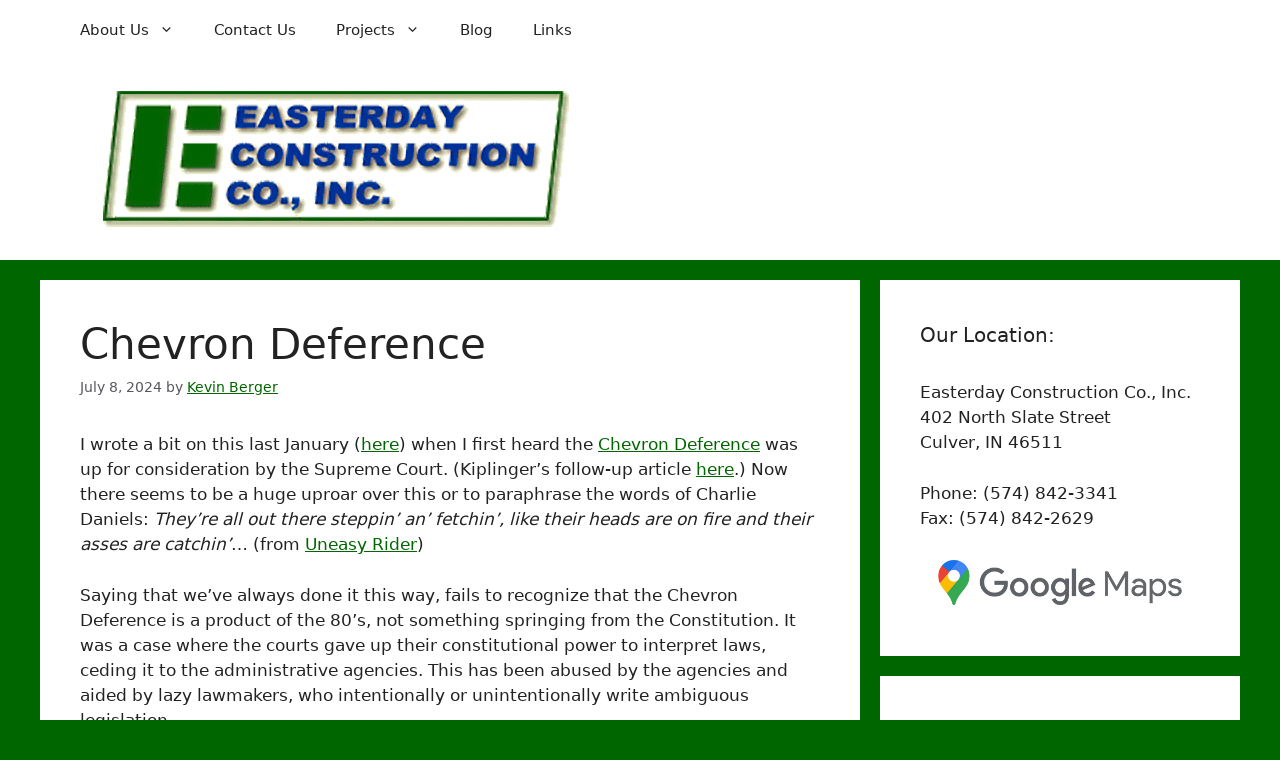

--- FILE ---
content_type: text/html; charset=UTF-8
request_url: https://easterdayconstruction.com/2024/07/08/chevron-deference/
body_size: 21287
content:
<!DOCTYPE html>
<html lang="en-US">
<head>
	<meta charset="UTF-8">
	<title>Chevron Deference &#8211; Easterday Construction Co., Inc.</title>
<meta name='robots' content='max-image-preview:large' />
	<style>img:is([sizes="auto" i], [sizes^="auto," i]) { contain-intrinsic-size: 3000px 1500px }</style>
	<meta name="viewport" content="width=device-width, initial-scale=1"><link rel="alternate" type="application/rss+xml" title="Easterday Construction Co., Inc. &raquo; Feed" href="https://easterdayconstruction.com/feed/" />
<link rel="alternate" type="application/rss+xml" title="Easterday Construction Co., Inc. &raquo; Comments Feed" href="https://easterdayconstruction.com/comments/feed/" />
<link rel="alternate" type="application/rss+xml" title="Easterday Construction Co., Inc. &raquo; Chevron Deference Comments Feed" href="https://easterdayconstruction.com/2024/07/08/chevron-deference/feed/" />
<script>
window._wpemojiSettings = {"baseUrl":"https:\/\/s.w.org\/images\/core\/emoji\/16.0.1\/72x72\/","ext":".png","svgUrl":"https:\/\/s.w.org\/images\/core\/emoji\/16.0.1\/svg\/","svgExt":".svg","source":{"concatemoji":"https:\/\/easterdayconstruction.com\/wp-includes\/js\/wp-emoji-release.min.js?ver=6.8.3"}};
/*! This file is auto-generated */
!function(s,n){var o,i,e;function c(e){try{var t={supportTests:e,timestamp:(new Date).valueOf()};sessionStorage.setItem(o,JSON.stringify(t))}catch(e){}}function p(e,t,n){e.clearRect(0,0,e.canvas.width,e.canvas.height),e.fillText(t,0,0);var t=new Uint32Array(e.getImageData(0,0,e.canvas.width,e.canvas.height).data),a=(e.clearRect(0,0,e.canvas.width,e.canvas.height),e.fillText(n,0,0),new Uint32Array(e.getImageData(0,0,e.canvas.width,e.canvas.height).data));return t.every(function(e,t){return e===a[t]})}function u(e,t){e.clearRect(0,0,e.canvas.width,e.canvas.height),e.fillText(t,0,0);for(var n=e.getImageData(16,16,1,1),a=0;a<n.data.length;a++)if(0!==n.data[a])return!1;return!0}function f(e,t,n,a){switch(t){case"flag":return n(e,"\ud83c\udff3\ufe0f\u200d\u26a7\ufe0f","\ud83c\udff3\ufe0f\u200b\u26a7\ufe0f")?!1:!n(e,"\ud83c\udde8\ud83c\uddf6","\ud83c\udde8\u200b\ud83c\uddf6")&&!n(e,"\ud83c\udff4\udb40\udc67\udb40\udc62\udb40\udc65\udb40\udc6e\udb40\udc67\udb40\udc7f","\ud83c\udff4\u200b\udb40\udc67\u200b\udb40\udc62\u200b\udb40\udc65\u200b\udb40\udc6e\u200b\udb40\udc67\u200b\udb40\udc7f");case"emoji":return!a(e,"\ud83e\udedf")}return!1}function g(e,t,n,a){var r="undefined"!=typeof WorkerGlobalScope&&self instanceof WorkerGlobalScope?new OffscreenCanvas(300,150):s.createElement("canvas"),o=r.getContext("2d",{willReadFrequently:!0}),i=(o.textBaseline="top",o.font="600 32px Arial",{});return e.forEach(function(e){i[e]=t(o,e,n,a)}),i}function t(e){var t=s.createElement("script");t.src=e,t.defer=!0,s.head.appendChild(t)}"undefined"!=typeof Promise&&(o="wpEmojiSettingsSupports",i=["flag","emoji"],n.supports={everything:!0,everythingExceptFlag:!0},e=new Promise(function(e){s.addEventListener("DOMContentLoaded",e,{once:!0})}),new Promise(function(t){var n=function(){try{var e=JSON.parse(sessionStorage.getItem(o));if("object"==typeof e&&"number"==typeof e.timestamp&&(new Date).valueOf()<e.timestamp+604800&&"object"==typeof e.supportTests)return e.supportTests}catch(e){}return null}();if(!n){if("undefined"!=typeof Worker&&"undefined"!=typeof OffscreenCanvas&&"undefined"!=typeof URL&&URL.createObjectURL&&"undefined"!=typeof Blob)try{var e="postMessage("+g.toString()+"("+[JSON.stringify(i),f.toString(),p.toString(),u.toString()].join(",")+"));",a=new Blob([e],{type:"text/javascript"}),r=new Worker(URL.createObjectURL(a),{name:"wpTestEmojiSupports"});return void(r.onmessage=function(e){c(n=e.data),r.terminate(),t(n)})}catch(e){}c(n=g(i,f,p,u))}t(n)}).then(function(e){for(var t in e)n.supports[t]=e[t],n.supports.everything=n.supports.everything&&n.supports[t],"flag"!==t&&(n.supports.everythingExceptFlag=n.supports.everythingExceptFlag&&n.supports[t]);n.supports.everythingExceptFlag=n.supports.everythingExceptFlag&&!n.supports.flag,n.DOMReady=!1,n.readyCallback=function(){n.DOMReady=!0}}).then(function(){return e}).then(function(){var e;n.supports.everything||(n.readyCallback(),(e=n.source||{}).concatemoji?t(e.concatemoji):e.wpemoji&&e.twemoji&&(t(e.twemoji),t(e.wpemoji)))}))}((window,document),window._wpemojiSettings);
</script>
<style id='wp-emoji-styles-inline-css'>

	img.wp-smiley, img.emoji {
		display: inline !important;
		border: none !important;
		box-shadow: none !important;
		height: 1em !important;
		width: 1em !important;
		margin: 0 0.07em !important;
		vertical-align: -0.1em !important;
		background: none !important;
		padding: 0 !important;
	}
</style>
<link rel='stylesheet' id='wp-block-library-css' href='https://easterdayconstruction.com/wp-includes/css/dist/block-library/style.min.css?ver=6.8.3' media='all' />
<style id='classic-theme-styles-inline-css'>
/*! This file is auto-generated */
.wp-block-button__link{color:#fff;background-color:#32373c;border-radius:9999px;box-shadow:none;text-decoration:none;padding:calc(.667em + 2px) calc(1.333em + 2px);font-size:1.125em}.wp-block-file__button{background:#32373c;color:#fff;text-decoration:none}
</style>
<style id='global-styles-inline-css'>
:root{--wp--preset--aspect-ratio--square: 1;--wp--preset--aspect-ratio--4-3: 4/3;--wp--preset--aspect-ratio--3-4: 3/4;--wp--preset--aspect-ratio--3-2: 3/2;--wp--preset--aspect-ratio--2-3: 2/3;--wp--preset--aspect-ratio--16-9: 16/9;--wp--preset--aspect-ratio--9-16: 9/16;--wp--preset--color--black: #000000;--wp--preset--color--cyan-bluish-gray: #abb8c3;--wp--preset--color--white: #ffffff;--wp--preset--color--pale-pink: #f78da7;--wp--preset--color--vivid-red: #cf2e2e;--wp--preset--color--luminous-vivid-orange: #ff6900;--wp--preset--color--luminous-vivid-amber: #fcb900;--wp--preset--color--light-green-cyan: #7bdcb5;--wp--preset--color--vivid-green-cyan: #00d084;--wp--preset--color--pale-cyan-blue: #8ed1fc;--wp--preset--color--vivid-cyan-blue: #0693e3;--wp--preset--color--vivid-purple: #9b51e0;--wp--preset--color--contrast: var(--contrast);--wp--preset--color--contrast-2: var(--contrast-2);--wp--preset--color--contrast-3: var(--contrast-3);--wp--preset--color--base: var(--base);--wp--preset--color--base-2: var(--base-2);--wp--preset--color--base-3: var(--base-3);--wp--preset--color--accent: var(--accent);--wp--preset--gradient--vivid-cyan-blue-to-vivid-purple: linear-gradient(135deg,rgba(6,147,227,1) 0%,rgb(155,81,224) 100%);--wp--preset--gradient--light-green-cyan-to-vivid-green-cyan: linear-gradient(135deg,rgb(122,220,180) 0%,rgb(0,208,130) 100%);--wp--preset--gradient--luminous-vivid-amber-to-luminous-vivid-orange: linear-gradient(135deg,rgba(252,185,0,1) 0%,rgba(255,105,0,1) 100%);--wp--preset--gradient--luminous-vivid-orange-to-vivid-red: linear-gradient(135deg,rgba(255,105,0,1) 0%,rgb(207,46,46) 100%);--wp--preset--gradient--very-light-gray-to-cyan-bluish-gray: linear-gradient(135deg,rgb(238,238,238) 0%,rgb(169,184,195) 100%);--wp--preset--gradient--cool-to-warm-spectrum: linear-gradient(135deg,rgb(74,234,220) 0%,rgb(151,120,209) 20%,rgb(207,42,186) 40%,rgb(238,44,130) 60%,rgb(251,105,98) 80%,rgb(254,248,76) 100%);--wp--preset--gradient--blush-light-purple: linear-gradient(135deg,rgb(255,206,236) 0%,rgb(152,150,240) 100%);--wp--preset--gradient--blush-bordeaux: linear-gradient(135deg,rgb(254,205,165) 0%,rgb(254,45,45) 50%,rgb(107,0,62) 100%);--wp--preset--gradient--luminous-dusk: linear-gradient(135deg,rgb(255,203,112) 0%,rgb(199,81,192) 50%,rgb(65,88,208) 100%);--wp--preset--gradient--pale-ocean: linear-gradient(135deg,rgb(255,245,203) 0%,rgb(182,227,212) 50%,rgb(51,167,181) 100%);--wp--preset--gradient--electric-grass: linear-gradient(135deg,rgb(202,248,128) 0%,rgb(113,206,126) 100%);--wp--preset--gradient--midnight: linear-gradient(135deg,rgb(2,3,129) 0%,rgb(40,116,252) 100%);--wp--preset--font-size--small: 13px;--wp--preset--font-size--medium: 20px;--wp--preset--font-size--large: 36px;--wp--preset--font-size--x-large: 42px;--wp--preset--spacing--20: 0.44rem;--wp--preset--spacing--30: 0.67rem;--wp--preset--spacing--40: 1rem;--wp--preset--spacing--50: 1.5rem;--wp--preset--spacing--60: 2.25rem;--wp--preset--spacing--70: 3.38rem;--wp--preset--spacing--80: 5.06rem;--wp--preset--shadow--natural: 6px 6px 9px rgba(0, 0, 0, 0.2);--wp--preset--shadow--deep: 12px 12px 50px rgba(0, 0, 0, 0.4);--wp--preset--shadow--sharp: 6px 6px 0px rgba(0, 0, 0, 0.2);--wp--preset--shadow--outlined: 6px 6px 0px -3px rgba(255, 255, 255, 1), 6px 6px rgba(0, 0, 0, 1);--wp--preset--shadow--crisp: 6px 6px 0px rgba(0, 0, 0, 1);}:where(.is-layout-flex){gap: 0.5em;}:where(.is-layout-grid){gap: 0.5em;}body .is-layout-flex{display: flex;}.is-layout-flex{flex-wrap: wrap;align-items: center;}.is-layout-flex > :is(*, div){margin: 0;}body .is-layout-grid{display: grid;}.is-layout-grid > :is(*, div){margin: 0;}:where(.wp-block-columns.is-layout-flex){gap: 2em;}:where(.wp-block-columns.is-layout-grid){gap: 2em;}:where(.wp-block-post-template.is-layout-flex){gap: 1.25em;}:where(.wp-block-post-template.is-layout-grid){gap: 1.25em;}.has-black-color{color: var(--wp--preset--color--black) !important;}.has-cyan-bluish-gray-color{color: var(--wp--preset--color--cyan-bluish-gray) !important;}.has-white-color{color: var(--wp--preset--color--white) !important;}.has-pale-pink-color{color: var(--wp--preset--color--pale-pink) !important;}.has-vivid-red-color{color: var(--wp--preset--color--vivid-red) !important;}.has-luminous-vivid-orange-color{color: var(--wp--preset--color--luminous-vivid-orange) !important;}.has-luminous-vivid-amber-color{color: var(--wp--preset--color--luminous-vivid-amber) !important;}.has-light-green-cyan-color{color: var(--wp--preset--color--light-green-cyan) !important;}.has-vivid-green-cyan-color{color: var(--wp--preset--color--vivid-green-cyan) !important;}.has-pale-cyan-blue-color{color: var(--wp--preset--color--pale-cyan-blue) !important;}.has-vivid-cyan-blue-color{color: var(--wp--preset--color--vivid-cyan-blue) !important;}.has-vivid-purple-color{color: var(--wp--preset--color--vivid-purple) !important;}.has-black-background-color{background-color: var(--wp--preset--color--black) !important;}.has-cyan-bluish-gray-background-color{background-color: var(--wp--preset--color--cyan-bluish-gray) !important;}.has-white-background-color{background-color: var(--wp--preset--color--white) !important;}.has-pale-pink-background-color{background-color: var(--wp--preset--color--pale-pink) !important;}.has-vivid-red-background-color{background-color: var(--wp--preset--color--vivid-red) !important;}.has-luminous-vivid-orange-background-color{background-color: var(--wp--preset--color--luminous-vivid-orange) !important;}.has-luminous-vivid-amber-background-color{background-color: var(--wp--preset--color--luminous-vivid-amber) !important;}.has-light-green-cyan-background-color{background-color: var(--wp--preset--color--light-green-cyan) !important;}.has-vivid-green-cyan-background-color{background-color: var(--wp--preset--color--vivid-green-cyan) !important;}.has-pale-cyan-blue-background-color{background-color: var(--wp--preset--color--pale-cyan-blue) !important;}.has-vivid-cyan-blue-background-color{background-color: var(--wp--preset--color--vivid-cyan-blue) !important;}.has-vivid-purple-background-color{background-color: var(--wp--preset--color--vivid-purple) !important;}.has-black-border-color{border-color: var(--wp--preset--color--black) !important;}.has-cyan-bluish-gray-border-color{border-color: var(--wp--preset--color--cyan-bluish-gray) !important;}.has-white-border-color{border-color: var(--wp--preset--color--white) !important;}.has-pale-pink-border-color{border-color: var(--wp--preset--color--pale-pink) !important;}.has-vivid-red-border-color{border-color: var(--wp--preset--color--vivid-red) !important;}.has-luminous-vivid-orange-border-color{border-color: var(--wp--preset--color--luminous-vivid-orange) !important;}.has-luminous-vivid-amber-border-color{border-color: var(--wp--preset--color--luminous-vivid-amber) !important;}.has-light-green-cyan-border-color{border-color: var(--wp--preset--color--light-green-cyan) !important;}.has-vivid-green-cyan-border-color{border-color: var(--wp--preset--color--vivid-green-cyan) !important;}.has-pale-cyan-blue-border-color{border-color: var(--wp--preset--color--pale-cyan-blue) !important;}.has-vivid-cyan-blue-border-color{border-color: var(--wp--preset--color--vivid-cyan-blue) !important;}.has-vivid-purple-border-color{border-color: var(--wp--preset--color--vivid-purple) !important;}.has-vivid-cyan-blue-to-vivid-purple-gradient-background{background: var(--wp--preset--gradient--vivid-cyan-blue-to-vivid-purple) !important;}.has-light-green-cyan-to-vivid-green-cyan-gradient-background{background: var(--wp--preset--gradient--light-green-cyan-to-vivid-green-cyan) !important;}.has-luminous-vivid-amber-to-luminous-vivid-orange-gradient-background{background: var(--wp--preset--gradient--luminous-vivid-amber-to-luminous-vivid-orange) !important;}.has-luminous-vivid-orange-to-vivid-red-gradient-background{background: var(--wp--preset--gradient--luminous-vivid-orange-to-vivid-red) !important;}.has-very-light-gray-to-cyan-bluish-gray-gradient-background{background: var(--wp--preset--gradient--very-light-gray-to-cyan-bluish-gray) !important;}.has-cool-to-warm-spectrum-gradient-background{background: var(--wp--preset--gradient--cool-to-warm-spectrum) !important;}.has-blush-light-purple-gradient-background{background: var(--wp--preset--gradient--blush-light-purple) !important;}.has-blush-bordeaux-gradient-background{background: var(--wp--preset--gradient--blush-bordeaux) !important;}.has-luminous-dusk-gradient-background{background: var(--wp--preset--gradient--luminous-dusk) !important;}.has-pale-ocean-gradient-background{background: var(--wp--preset--gradient--pale-ocean) !important;}.has-electric-grass-gradient-background{background: var(--wp--preset--gradient--electric-grass) !important;}.has-midnight-gradient-background{background: var(--wp--preset--gradient--midnight) !important;}.has-small-font-size{font-size: var(--wp--preset--font-size--small) !important;}.has-medium-font-size{font-size: var(--wp--preset--font-size--medium) !important;}.has-large-font-size{font-size: var(--wp--preset--font-size--large) !important;}.has-x-large-font-size{font-size: var(--wp--preset--font-size--x-large) !important;}
:where(.wp-block-post-template.is-layout-flex){gap: 1.25em;}:where(.wp-block-post-template.is-layout-grid){gap: 1.25em;}
:where(.wp-block-columns.is-layout-flex){gap: 2em;}:where(.wp-block-columns.is-layout-grid){gap: 2em;}
:root :where(.wp-block-pullquote){font-size: 1.5em;line-height: 1.6;}
</style>
<link rel='stylesheet' id='contact-form-7-css' href='https://easterdayconstruction.com/wp-content/plugins/contact-form-7/includes/css/styles.css?ver=6.1.4' media='all' />
<link rel='stylesheet' id='generate-comments-css' href='https://easterdayconstruction.com/wp-content/themes/generatepress/assets/css/components/comments.min.css?ver=3.6.1' media='all' />
<link rel='stylesheet' id='generate-widget-areas-css' href='https://easterdayconstruction.com/wp-content/themes/generatepress/assets/css/components/widget-areas.min.css?ver=3.6.1' media='all' />
<link rel='stylesheet' id='generate-style-css' href='https://easterdayconstruction.com/wp-content/themes/generatepress/assets/css/main.min.css?ver=3.6.1' media='all' />
<style id='generate-style-inline-css'>
body{background-color:var(--base-2);color:var(--contrast);}a{color:var(--accent);}a{text-decoration:underline;}.entry-title a, .site-branding a, a.button, .wp-block-button__link, .main-navigation a{text-decoration:none;}a:hover, a:focus, a:active{color:var(--contrast);}.wp-block-group__inner-container{max-width:1200px;margin-left:auto;margin-right:auto;}:root{--contrast:#222222;--contrast-2:#575760;--contrast-3:#b2b2be;--base:#ffffff;--base-2:#006600;--base-3:#ffffff;--accent:#006600;}:root .has-contrast-color{color:var(--contrast);}:root .has-contrast-background-color{background-color:var(--contrast);}:root .has-contrast-2-color{color:var(--contrast-2);}:root .has-contrast-2-background-color{background-color:var(--contrast-2);}:root .has-contrast-3-color{color:var(--contrast-3);}:root .has-contrast-3-background-color{background-color:var(--contrast-3);}:root .has-base-color{color:var(--base);}:root .has-base-background-color{background-color:var(--base);}:root .has-base-2-color{color:var(--base-2);}:root .has-base-2-background-color{background-color:var(--base-2);}:root .has-base-3-color{color:var(--base-3);}:root .has-base-3-background-color{background-color:var(--base-3);}:root .has-accent-color{color:var(--accent);}:root .has-accent-background-color{background-color:var(--accent);}.top-bar{background-color:#636363;color:#ffffff;}.top-bar a{color:#ffffff;}.top-bar a:hover{color:#303030;}.site-header{background-color:var(--base-3);}.main-title a,.main-title a:hover{color:var(--contrast);}.site-description{color:var(--contrast-2);}.mobile-menu-control-wrapper .menu-toggle,.mobile-menu-control-wrapper .menu-toggle:hover,.mobile-menu-control-wrapper .menu-toggle:focus,.has-inline-mobile-toggle #site-navigation.toggled{background-color:rgba(0, 0, 0, 0.02);}.main-navigation,.main-navigation ul ul{background-color:var(--base-3);}.main-navigation .main-nav ul li a, .main-navigation .menu-toggle, .main-navigation .menu-bar-items{color:var(--contrast);}.main-navigation .main-nav ul li:not([class*="current-menu-"]):hover > a, .main-navigation .main-nav ul li:not([class*="current-menu-"]):focus > a, .main-navigation .main-nav ul li.sfHover:not([class*="current-menu-"]) > a, .main-navigation .menu-bar-item:hover > a, .main-navigation .menu-bar-item.sfHover > a{color:var(--accent);}button.menu-toggle:hover,button.menu-toggle:focus{color:var(--contrast);}.main-navigation .main-nav ul li[class*="current-menu-"] > a{color:var(--accent);}.navigation-search input[type="search"],.navigation-search input[type="search"]:active, .navigation-search input[type="search"]:focus, .main-navigation .main-nav ul li.search-item.active > a, .main-navigation .menu-bar-items .search-item.active > a{color:var(--accent);}.main-navigation ul ul{background-color:var(--base);}.separate-containers .inside-article, .separate-containers .comments-area, .separate-containers .page-header, .one-container .container, .separate-containers .paging-navigation, .inside-page-header{background-color:var(--base-3);}.entry-title a{color:var(--contrast);}.entry-title a:hover{color:var(--contrast-2);}.entry-meta{color:var(--contrast-2);}.sidebar .widget{background-color:var(--base-3);}.footer-widgets{background-color:var(--base-3);}.site-info{background-color:var(--base-3);}input[type="text"],input[type="email"],input[type="url"],input[type="password"],input[type="search"],input[type="tel"],input[type="number"],textarea,select{color:var(--contrast);background-color:#ffffff;border-color:#000000;}input[type="text"]:focus,input[type="email"]:focus,input[type="url"]:focus,input[type="password"]:focus,input[type="search"]:focus,input[type="tel"]:focus,input[type="number"]:focus,textarea:focus,select:focus{color:var(--contrast);background-color:#ffffff;border-color:var(--contrast-3);}button,html input[type="button"],input[type="reset"],input[type="submit"],a.button,a.wp-block-button__link:not(.has-background){color:#ffffff;background-color:var(--accent);}button:hover,html input[type="button"]:hover,input[type="reset"]:hover,input[type="submit"]:hover,a.button:hover,button:focus,html input[type="button"]:focus,input[type="reset"]:focus,input[type="submit"]:focus,a.button:focus,a.wp-block-button__link:not(.has-background):active,a.wp-block-button__link:not(.has-background):focus,a.wp-block-button__link:not(.has-background):hover{color:#ffffff;background-color:var(--accent);}a.generate-back-to-top{background-color:rgba( 0,0,0,0.4 );color:#ffffff;}a.generate-back-to-top:hover,a.generate-back-to-top:focus{background-color:rgba( 0,0,0,0.6 );color:#ffffff;}:root{--gp-search-modal-bg-color:var(--base-3);--gp-search-modal-text-color:var(--contrast);--gp-search-modal-overlay-bg-color:rgba(0,0,0,0.2);}@media (max-width:768px){.main-navigation .menu-bar-item:hover > a, .main-navigation .menu-bar-item.sfHover > a{background:none;color:var(--contrast);}}.nav-below-header .main-navigation .inside-navigation.grid-container, .nav-above-header .main-navigation .inside-navigation.grid-container{padding:0px 20px 0px 20px;}.site-main .wp-block-group__inner-container{padding:40px;}.separate-containers .paging-navigation{padding-top:20px;padding-bottom:20px;}.entry-content .alignwide, body:not(.no-sidebar) .entry-content .alignfull{margin-left:-40px;width:calc(100% + 80px);max-width:calc(100% + 80px);}.rtl .menu-item-has-children .dropdown-menu-toggle{padding-left:20px;}.rtl .main-navigation .main-nav ul li.menu-item-has-children > a{padding-right:20px;}@media (max-width:768px){.separate-containers .inside-article, .separate-containers .comments-area, .separate-containers .page-header, .separate-containers .paging-navigation, .one-container .site-content, .inside-page-header{padding:30px;}.site-main .wp-block-group__inner-container{padding:30px;}.inside-top-bar{padding-right:30px;padding-left:30px;}.inside-header{padding-right:30px;padding-left:30px;}.widget-area .widget{padding-top:30px;padding-right:30px;padding-bottom:30px;padding-left:30px;}.footer-widgets-container{padding-top:30px;padding-right:30px;padding-bottom:30px;padding-left:30px;}.inside-site-info{padding-right:30px;padding-left:30px;}.entry-content .alignwide, body:not(.no-sidebar) .entry-content .alignfull{margin-left:-30px;width:calc(100% + 60px);max-width:calc(100% + 60px);}.one-container .site-main .paging-navigation{margin-bottom:20px;}}/* End cached CSS */.is-right-sidebar{width:30%;}.is-left-sidebar{width:30%;}.site-content .content-area{width:70%;}@media (max-width:768px){.main-navigation .menu-toggle,.sidebar-nav-mobile:not(#sticky-placeholder){display:block;}.main-navigation ul,.gen-sidebar-nav,.main-navigation:not(.slideout-navigation):not(.toggled) .main-nav > ul,.has-inline-mobile-toggle #site-navigation .inside-navigation > *:not(.navigation-search):not(.main-nav){display:none;}.nav-align-right .inside-navigation,.nav-align-center .inside-navigation{justify-content:space-between;}}
</style>
<!--n2css--><!--n2js--><link rel="https://api.w.org/" href="https://easterdayconstruction.com/wp-json/" /><link rel="alternate" title="JSON" type="application/json" href="https://easterdayconstruction.com/wp-json/wp/v2/posts/8327" /><link rel="EditURI" type="application/rsd+xml" title="RSD" href="https://easterdayconstruction.com/xmlrpc.php?rsd" />
<meta name="generator" content="WordPress 6.8.3" />
<link rel="canonical" href="https://easterdayconstruction.com/2024/07/08/chevron-deference/" />
<link rel='shortlink' href='https://easterdayconstruction.com/?p=8327' />
<link rel="alternate" title="oEmbed (JSON)" type="application/json+oembed" href="https://easterdayconstruction.com/wp-json/oembed/1.0/embed?url=https%3A%2F%2Feasterdayconstruction.com%2F2024%2F07%2F08%2Fchevron-deference%2F" />
<link rel="alternate" title="oEmbed (XML)" type="text/xml+oembed" href="https://easterdayconstruction.com/wp-json/oembed/1.0/embed?url=https%3A%2F%2Feasterdayconstruction.com%2F2024%2F07%2F08%2Fchevron-deference%2F&#038;format=xml" />
<script type="text/javascript">
(function(url){
	if(/(?:Chrome\/26\.0\.1410\.63 Safari\/537\.31|WordfenceTestMonBot)/.test(navigator.userAgent)){ return; }
	var addEvent = function(evt, handler) {
		if (window.addEventListener) {
			document.addEventListener(evt, handler, false);
		} else if (window.attachEvent) {
			document.attachEvent('on' + evt, handler);
		}
	};
	var removeEvent = function(evt, handler) {
		if (window.removeEventListener) {
			document.removeEventListener(evt, handler, false);
		} else if (window.detachEvent) {
			document.detachEvent('on' + evt, handler);
		}
	};
	var evts = 'contextmenu dblclick drag dragend dragenter dragleave dragover dragstart drop keydown keypress keyup mousedown mousemove mouseout mouseover mouseup mousewheel scroll'.split(' ');
	var logHuman = function() {
		if (window.wfLogHumanRan) { return; }
		window.wfLogHumanRan = true;
		var wfscr = document.createElement('script');
		wfscr.type = 'text/javascript';
		wfscr.async = true;
		wfscr.src = url + '&r=' + Math.random();
		(document.getElementsByTagName('head')[0]||document.getElementsByTagName('body')[0]).appendChild(wfscr);
		for (var i = 0; i < evts.length; i++) {
			removeEvent(evts[i], logHuman);
		}
	};
	for (var i = 0; i < evts.length; i++) {
		addEvent(evts[i], logHuman);
	}
})('//easterdayconstruction.com/?wordfence_lh=1&hid=4EACFFDFA6C5C2B0E2D8D11B1E3962D4');
</script><link rel="icon" href="https://easterdayconstruction.com/wp-content/uploads/2025/12/easterday-construction-logo-favicon-128x128-1.png" sizes="32x32" />
<link rel="icon" href="https://easterdayconstruction.com/wp-content/uploads/2025/12/easterday-construction-logo-favicon-128x128-1.png" sizes="192x192" />
<link rel="apple-touch-icon" href="https://easterdayconstruction.com/wp-content/uploads/2025/12/easterday-construction-logo-favicon-128x128-1.png" />
<meta name="msapplication-TileImage" content="https://easterdayconstruction.com/wp-content/uploads/2025/12/easterday-construction-logo-favicon-128x128-1.png" />
		<style id="wp-custom-css">
			.dp-pagination a.page-numbers, .dp-pagination span.dots{
	background:#006600;
	color:#ffffff;
}
a.page-numbers{
	display: inline-block;
	background:#006600 !important;
	color:#ffffff !important;
	font-weight:400;
	padding: 12px 16px;
	border-radius: 4px;
	text-decoration: none;
}

span.current{
	display: inline-block;
	background:#222222 !important;
	color:#ffffff !important;
	font-weight:400 !important;
	padding: 12px 16px;
	border-radius: 4px;
	text-decoration: none;
}		</style>
		</head>

<body class="wp-singular post-template-default single single-post postid-8327 single-format-standard wp-custom-logo wp-embed-responsive wp-theme-generatepress dpt right-sidebar nav-above-header separate-containers nav-aligned-left header-aligned-left dropdown-hover" itemtype="https://schema.org/Blog" itemscope>
	<a class="screen-reader-text skip-link" href="#content" title="Skip to content">Skip to content</a>		<nav class="main-navigation sub-menu-right" id="site-navigation" aria-label="Primary"  itemtype="https://schema.org/SiteNavigationElement" itemscope>
			<div class="inside-navigation grid-container">
								<button class="menu-toggle" aria-controls="primary-menu" aria-expanded="false">
					<span class="gp-icon icon-menu-bars"><svg viewBox="0 0 512 512" aria-hidden="true" xmlns="http://www.w3.org/2000/svg" width="1em" height="1em"><path d="M0 96c0-13.255 10.745-24 24-24h464c13.255 0 24 10.745 24 24s-10.745 24-24 24H24c-13.255 0-24-10.745-24-24zm0 160c0-13.255 10.745-24 24-24h464c13.255 0 24 10.745 24 24s-10.745 24-24 24H24c-13.255 0-24-10.745-24-24zm0 160c0-13.255 10.745-24 24-24h464c13.255 0 24 10.745 24 24s-10.745 24-24 24H24c-13.255 0-24-10.745-24-24z" /></svg><svg viewBox="0 0 512 512" aria-hidden="true" xmlns="http://www.w3.org/2000/svg" width="1em" height="1em"><path d="M71.029 71.029c9.373-9.372 24.569-9.372 33.942 0L256 222.059l151.029-151.03c9.373-9.372 24.569-9.372 33.942 0 9.372 9.373 9.372 24.569 0 33.942L289.941 256l151.03 151.029c9.372 9.373 9.372 24.569 0 33.942-9.373 9.372-24.569 9.372-33.942 0L256 289.941l-151.029 151.03c-9.373 9.372-24.569 9.372-33.942 0-9.372-9.373-9.372-24.569 0-33.942L222.059 256 71.029 104.971c-9.372-9.373-9.372-24.569 0-33.942z" /></svg></span><span class="mobile-menu">Menu</span>				</button>
				<div id="primary-menu" class="main-nav"><ul id="menu-primary-navigation" class=" menu sf-menu"><li id="menu-item-2225" class="menu-item menu-item-type-post_type menu-item-object-page menu-item-has-children menu-item-2225"><a href="https://easterdayconstruction.com/about-us/" title="Who We Are, Our History">About Us<span role="presentation" class="dropdown-menu-toggle"><span class="gp-icon icon-arrow"><svg viewBox="0 0 330 512" aria-hidden="true" xmlns="http://www.w3.org/2000/svg" width="1em" height="1em"><path d="M305.913 197.085c0 2.266-1.133 4.815-2.833 6.514L171.087 335.593c-1.7 1.7-4.249 2.832-6.515 2.832s-4.815-1.133-6.515-2.832L26.064 203.599c-1.7-1.7-2.832-4.248-2.832-6.514s1.132-4.816 2.832-6.515l14.162-14.163c1.7-1.699 3.966-2.832 6.515-2.832 2.266 0 4.815 1.133 6.515 2.832l111.316 111.317 111.316-111.317c1.7-1.699 4.249-2.832 6.515-2.832s4.815 1.133 6.515 2.832l14.162 14.163c1.7 1.7 2.833 4.249 2.833 6.515z" /></svg></span></span></a>
<ul class="sub-menu">
	<li id="menu-item-8905" class="menu-item menu-item-type-custom menu-item-object-custom menu-item-8905"><a href="https://easterdayconstruction.com/about-us/">Our Origins</a></li>
	<li id="menu-item-4307" class="menu-item menu-item-type-custom menu-item-object-custom menu-item-4307"><a href="https://easterdayconstruction.com/testimonials/" title="From our Clients">Testimonials</a></li>
	<li id="menu-item-4309" class="menu-item menu-item-type-custom menu-item-object-custom menu-item-4309"><a href="https://easterdayconstruction.com/links/" title="Who We Associate With…">Affiliations</a></li>
</ul>
</li>
<li id="menu-item-2229" class="menu-item menu-item-type-post_type menu-item-object-page menu-item-2229"><a href="https://easterdayconstruction.com/contact-us/" title="About Your Project">Contact Us</a></li>
<li id="menu-item-2226" class="menu-item menu-item-type-post_type menu-item-object-page menu-item-has-children menu-item-2226"><a href="https://easterdayconstruction.com/projects/" title="See Our Work">Projects<span role="presentation" class="dropdown-menu-toggle"><span class="gp-icon icon-arrow"><svg viewBox="0 0 330 512" aria-hidden="true" xmlns="http://www.w3.org/2000/svg" width="1em" height="1em"><path d="M305.913 197.085c0 2.266-1.133 4.815-2.833 6.514L171.087 335.593c-1.7 1.7-4.249 2.832-6.515 2.832s-4.815-1.133-6.515-2.832L26.064 203.599c-1.7-1.7-2.832-4.248-2.832-6.514s1.132-4.816 2.832-6.515l14.162-14.163c1.7-1.699 3.966-2.832 6.515-2.832 2.266 0 4.815 1.133 6.515 2.832l111.316 111.317 111.316-111.317c1.7-1.699 4.249-2.832 6.515-2.832s4.815 1.133 6.515 2.832l14.162 14.163c1.7 1.7 2.833 4.249 2.833 6.515z" /></svg></span></span></a>
<ul class="sub-menu">
	<li id="menu-item-2501" class="menu-item menu-item-type-post_type menu-item-object-page menu-item-has-children menu-item-2501"><a href="https://easterdayconstruction.com/projects/commercial/">Commercial<span role="presentation" class="dropdown-menu-toggle"><span class="gp-icon icon-arrow-right"><svg viewBox="0 0 192 512" aria-hidden="true" xmlns="http://www.w3.org/2000/svg" width="1em" height="1em" fill-rule="evenodd" clip-rule="evenodd" stroke-linejoin="round" stroke-miterlimit="1.414"><path d="M178.425 256.001c0 2.266-1.133 4.815-2.832 6.515L43.599 394.509c-1.7 1.7-4.248 2.833-6.514 2.833s-4.816-1.133-6.515-2.833l-14.163-14.162c-1.699-1.7-2.832-3.966-2.832-6.515 0-2.266 1.133-4.815 2.832-6.515l111.317-111.316L16.407 144.685c-1.699-1.7-2.832-4.249-2.832-6.515s1.133-4.815 2.832-6.515l14.163-14.162c1.7-1.7 4.249-2.833 6.515-2.833s4.815 1.133 6.514 2.833l131.994 131.993c1.7 1.7 2.832 4.249 2.832 6.515z" fill-rule="nonzero" /></svg></span></span></a>
	<ul class="sub-menu">
		<li id="menu-item-2502" class="menu-item menu-item-type-post_type menu-item-object-page menu-item-2502"><a href="https://easterdayconstruction.com/projects/commercial/">Banks</a></li>
		<li id="menu-item-2503" class="menu-item menu-item-type-post_type menu-item-object-page menu-item-2503"><a href="https://easterdayconstruction.com/projects/commercial/">Commercial Housing</a></li>
		<li id="menu-item-2504" class="menu-item menu-item-type-post_type menu-item-object-page menu-item-2504"><a href="https://easterdayconstruction.com/projects/commercial/">Country Clubs</a></li>
		<li id="menu-item-2505" class="menu-item menu-item-type-post_type menu-item-object-page menu-item-2505"><a href="https://easterdayconstruction.com/projects/commercial/">Corporate Offices</a></li>
		<li id="menu-item-2506" class="menu-item menu-item-type-post_type menu-item-object-page menu-item-2506"><a href="https://easterdayconstruction.com/projects/commercial/">Manufacturing Plants</a></li>
	</ul>
</li>
	<li id="menu-item-2412" class="menu-item menu-item-type-post_type menu-item-object-page menu-item-has-children menu-item-2412"><a href="https://easterdayconstruction.com/projects/residential/">Residential Projects<span role="presentation" class="dropdown-menu-toggle"><span class="gp-icon icon-arrow-right"><svg viewBox="0 0 192 512" aria-hidden="true" xmlns="http://www.w3.org/2000/svg" width="1em" height="1em" fill-rule="evenodd" clip-rule="evenodd" stroke-linejoin="round" stroke-miterlimit="1.414"><path d="M178.425 256.001c0 2.266-1.133 4.815-2.832 6.515L43.599 394.509c-1.7 1.7-4.248 2.833-6.514 2.833s-4.816-1.133-6.515-2.833l-14.163-14.162c-1.699-1.7-2.832-3.966-2.832-6.515 0-2.266 1.133-4.815 2.832-6.515l111.317-111.316L16.407 144.685c-1.699-1.7-2.832-4.249-2.832-6.515s1.133-4.815 2.832-6.515l14.163-14.162c1.7-1.7 4.249-2.833 6.515-2.833s4.815 1.133 6.514 2.833l131.994 131.993c1.7 1.7 2.832 4.249 2.832 6.515z" fill-rule="nonzero" /></svg></span></span></a>
	<ul class="sub-menu">
		<li id="menu-item-2534" class="menu-item menu-item-type-post_type menu-item-object-page menu-item-2534"><a href="https://easterdayconstruction.com/projects/residential/">Renovation</a></li>
		<li id="menu-item-2414" class="menu-item menu-item-type-post_type menu-item-object-page menu-item-2414"><a href="https://easterdayconstruction.com/projects/residential/">Restoration</a></li>
		<li id="menu-item-2415" class="menu-item menu-item-type-post_type menu-item-object-page menu-item-2415"><a href="https://easterdayconstruction.com/projects/residential/">Remodeling</a></li>
		<li id="menu-item-2416" class="menu-item menu-item-type-post_type menu-item-object-page menu-item-2416"><a href="https://easterdayconstruction.com/projects/residential/">Additions</a></li>
	</ul>
</li>
	<li id="menu-item-2514" class="menu-item menu-item-type-post_type menu-item-object-page menu-item-has-children menu-item-2514"><a href="https://easterdayconstruction.com/projects/municipal/">Municipal<span role="presentation" class="dropdown-menu-toggle"><span class="gp-icon icon-arrow-right"><svg viewBox="0 0 192 512" aria-hidden="true" xmlns="http://www.w3.org/2000/svg" width="1em" height="1em" fill-rule="evenodd" clip-rule="evenodd" stroke-linejoin="round" stroke-miterlimit="1.414"><path d="M178.425 256.001c0 2.266-1.133 4.815-2.832 6.515L43.599 394.509c-1.7 1.7-4.248 2.833-6.514 2.833s-4.816-1.133-6.515-2.833l-14.163-14.162c-1.699-1.7-2.832-3.966-2.832-6.515 0-2.266 1.133-4.815 2.832-6.515l111.317-111.316L16.407 144.685c-1.699-1.7-2.832-4.249-2.832-6.515s1.133-4.815 2.832-6.515l14.163-14.162c1.7-1.7 4.249-2.833 6.515-2.833s4.815 1.133 6.514 2.833l131.994 131.993c1.7 1.7 2.832 4.249 2.832 6.515z" fill-rule="nonzero" /></svg></span></span></a>
	<ul class="sub-menu">
		<li id="menu-item-2515" class="menu-item menu-item-type-post_type menu-item-object-page menu-item-2515"><a href="https://easterdayconstruction.com/projects/municipal/">Towns</a></li>
		<li id="menu-item-2516" class="menu-item menu-item-type-post_type menu-item-object-page menu-item-2516"><a href="https://easterdayconstruction.com/projects/municipal/">Cities</a></li>
		<li id="menu-item-2517" class="menu-item menu-item-type-post_type menu-item-object-page menu-item-2517"><a href="https://easterdayconstruction.com/projects/municipal/">Counties</a></li>
	</ul>
</li>
	<li id="menu-item-2406" class="menu-item menu-item-type-post_type menu-item-object-page menu-item-has-children menu-item-2406"><a href="https://easterdayconstruction.com/projects/schools/">School Projects<span role="presentation" class="dropdown-menu-toggle"><span class="gp-icon icon-arrow-right"><svg viewBox="0 0 192 512" aria-hidden="true" xmlns="http://www.w3.org/2000/svg" width="1em" height="1em" fill-rule="evenodd" clip-rule="evenodd" stroke-linejoin="round" stroke-miterlimit="1.414"><path d="M178.425 256.001c0 2.266-1.133 4.815-2.832 6.515L43.599 394.509c-1.7 1.7-4.248 2.833-6.514 2.833s-4.816-1.133-6.515-2.833l-14.163-14.162c-1.699-1.7-2.832-3.966-2.832-6.515 0-2.266 1.133-4.815 2.832-6.515l111.317-111.316L16.407 144.685c-1.699-1.7-2.832-4.249-2.832-6.515s1.133-4.815 2.832-6.515l14.163-14.162c1.7-1.7 4.249-2.833 6.515-2.833s4.815 1.133 6.514 2.833l131.994 131.993c1.7 1.7 2.832 4.249 2.832 6.515z" fill-rule="nonzero" /></svg></span></span></a>
	<ul class="sub-menu">
		<li id="menu-item-2407" class="menu-item menu-item-type-post_type menu-item-object-page menu-item-2407"><a href="https://easterdayconstruction.com/projects/schools/">Public Schools</a></li>
		<li id="menu-item-2408" class="menu-item menu-item-type-post_type menu-item-object-page menu-item-2408"><a href="https://easterdayconstruction.com/projects/schools/">Private Schools</a></li>
	</ul>
</li>
	<li id="menu-item-2245" class="menu-item menu-item-type-custom menu-item-object-custom menu-item-has-children menu-item-2245"><a>Non-Profit<span role="presentation" class="dropdown-menu-toggle"><span class="gp-icon icon-arrow-right"><svg viewBox="0 0 192 512" aria-hidden="true" xmlns="http://www.w3.org/2000/svg" width="1em" height="1em" fill-rule="evenodd" clip-rule="evenodd" stroke-linejoin="round" stroke-miterlimit="1.414"><path d="M178.425 256.001c0 2.266-1.133 4.815-2.832 6.515L43.599 394.509c-1.7 1.7-4.248 2.833-6.514 2.833s-4.816-1.133-6.515-2.833l-14.163-14.162c-1.699-1.7-2.832-3.966-2.832-6.515 0-2.266 1.133-4.815 2.832-6.515l111.317-111.316L16.407 144.685c-1.699-1.7-2.832-4.249-2.832-6.515s1.133-4.815 2.832-6.515l14.163-14.162c1.7-1.7 4.249-2.833 6.515-2.833s4.815 1.133 6.514 2.833l131.994 131.993c1.7 1.7 2.832 4.249 2.832 6.515z" fill-rule="nonzero" /></svg></span></span></a>
	<ul class="sub-menu">
		<li id="menu-item-2338" class="menu-item menu-item-type-post_type menu-item-object-page menu-item-2338"><a href="https://easterdayconstruction.com/projects/religious-facilities/">Religious Facilities</a></li>
		<li id="menu-item-2466" class="menu-item menu-item-type-post_type menu-item-object-page menu-item-2466"><a href="https://easterdayconstruction.com/projects/garden-court/">Garden Court Projects</a></li>
		<li id="menu-item-2646" class="menu-item menu-item-type-post_type menu-item-object-page menu-item-2646"><a href="https://easterdayconstruction.com/projects/community-service-groups/">Community Service Groups</a></li>
	</ul>
</li>
</ul>
</li>
<li id="menu-item-8924" class="menu-item menu-item-type-custom menu-item-object-custom menu-item-8924"><a href="https://easterdayconstruction.com/blog/">Blog</a></li>
<li id="menu-item-2228" class="menu-item menu-item-type-post_type menu-item-object-page menu-item-2228"><a href="https://easterdayconstruction.com/links/" title="Our Affiliations">Links</a></li>
</ul></div>			</div>
		</nav>
				<header class="site-header" id="masthead" aria-label="Site"  itemtype="https://schema.org/WPHeader" itemscope>
			<div class="inside-header grid-container">
				<div class="site-logo">
					<a href="https://easterdayconstruction.com/" rel="home">
						<img  class="header-image is-logo-image" alt="Easterday Construction Co., Inc." src="https://easterdayconstruction.com/wp-content/uploads/2025/12/cropped-easterday-construction-logo-512x160-1.png" width="512" height="160" />
					</a>
				</div>			</div>
		</header>
		
	<div class="site grid-container container hfeed" id="page">
				<div class="site-content" id="content">
			
	<div class="content-area" id="primary">
		<main class="site-main" id="main">
			
<article id="post-8327" class="post-8327 post type-post status-publish format-standard hentry category-commentary category-personal category-politics tag-commentary tag-community tag-government tag-trends" itemtype="https://schema.org/CreativeWork" itemscope>
	<div class="inside-article">
					<header class="entry-header">
				<h1 class="entry-title" itemprop="headline">Chevron Deference</h1>		<div class="entry-meta">
			<span class="posted-on"><time class="updated" datetime="2024-07-09T11:48:36-04:00" itemprop="dateModified">July 9, 2024</time><time class="entry-date published" datetime="2024-07-08T12:30:00-04:00" itemprop="datePublished">July 8, 2024</time></span> <span class="byline">by <span class="author vcard" itemprop="author" itemtype="https://schema.org/Person" itemscope><a class="url fn n" href="https://easterdayconstruction.com/author/kberger/" title="View all posts by Kevin Berger" rel="author" itemprop="url"><span class="author-name" itemprop="name">Kevin Berger</span></a></span></span> 		</div>
					</header>
			
		<div class="entry-content" itemprop="text">
			
<p>I wrote a bit on this last January (<a rel="noreferrer noopener" href="https://easterdayconstruction.com/2024/01/29/scotus-ambiguous-laws-and-bureaucratic-rule-making/" target="_blank">here</a>) when I first heard the <a rel="noreferrer noopener" href="https://www.law.cornell.edu/wex/chevron_deference#" target="_blank">Chevron Deference</a> was up for consideration by the Supreme Court. (Kiplinger&#8217;s follow-up article <a rel="noreferrer noopener" href="https://www.kiplinger.com/taxes/supreme-court-strikes-down-chevron" target="_blank">here</a>.) Now there seems to be a huge uproar over this or to paraphrase the words of Charlie Daniels: <em>They&#8217;re all out there steppin&#8217; an&#8217; fetchin&#8217;, like their heads are on fire and their asses are catchin&#8217;</em>&#8230; (from <a rel="noreferrer noopener" href="https://www.google.com/search?q=uneasy+rider+lyrics&amp;oq=Uneasy+rider+lyrics&amp;gs_lcrp=EgZjaHJvbWUqBwgAEAAYgAQyBwgAEAAYgAQyBwgBEAAYgAQyBwgCEC4YgAQyBwgDEAAYgAQyCAgEEAAYFhgeMggIBRAAGBYYHjIICAYQABgWGB4yCAgHEAAYFhgeMggICBAAGBYYHjIICAkQABgWGB7SAQg1NTUxajBqN6gCALACAA&amp;sourceid=chrome&amp;ie=UTF-8" target="_blank">Uneasy Rider</a>)</p>



<p>Saying that we&#8217;ve always done it this way, fails to recognize that the Chevron Deference is a product of the 80&#8217;s, not something springing from the Constitution. It was a case where the courts gave up their constitutional power to interpret laws, ceding it to the administrative agencies. This has been abused by the agencies and aided by lazy lawmakers, who intentionally or unintentionally write ambiguous legislation.</p>



<p>Unfortunately, the agencies are abusing their power over their clients, the citizens of the United States, while also ignoring their bosses, the Senators and Representatives that write the laws. (<a href="https://www.youtube.com/watch?v=BJxAJODfNqE">Check out this video</a> of Democratic Senator, Joe Manchin, schooling Treasury Secretary, Janet Yellen, on the way that agency is disregarding very specific language in a Law he wrote and helped pass.) Unambiguous language in legislation is rare, but even when it&#8217;s in place, it requires legislators to be enforcers, as with the above video or citizens to risk their livelihoods taking them to court. The Chevron Deference had been used to give the advantage in these situations to the agencies as the de facto experts.</p>



<p>I seriously feel that the various bureaucratic agencies are being allowed to run the show. Even granting them the benefit of the doubt on knowing a lot about the things they oversee, bureaucracies tend to be invasive. They try and make themselves seem more valuable by growing and inserting themselves into more things. This is true with private bureaucracies and seemingly more so with public bureaucracies. When President Biden said we&#8217;re going to add 80,000 more IRS agents, I never heard the IRS say, they could get by with 50,000 or even lets start with 30,000 and see how it goes&#8230; No, they gladly accepted the growth, the larger budget and the increase power that came with this.</p>



<p><em><strong>IRS:</strong> You owe us money. It’s called taxes. <strong>Me:</strong> How much do I owe? <strong>IRS:</strong> You have to figure that out. <strong>Me:</strong> I just pay what I want? <strong>IRS:</strong> Oh, no! We know exactly how much you owe. But you have to guess that number too. <strong>Me:</strong> What if I get it wrong? <strong>IRS: </strong>You go to prison. <strong>ME: </strong>[rifling through papers] Ok this is all kind of confusing, but I think this is how much I owe. <strong>IRS:</strong> Yikes, looks like you missed a number somewhere. I guess you&#8217;re going to prison. <strong>ME:</strong> [being handcuffed] Can&#8217;t argue with justice!</em> &#8211; <a rel="noreferrer noopener" href="https://x.com/jordan_stratton" target="_blank">Jordan Stratton</a></p>



<p>As I mentioned on <a rel="noreferrer noopener" href="https://easterdayconstruction.com/2024/01/29/scotus-ambiguous-laws-and-bureaucratic-rule-making/" target="_blank">the previous post here</a>, the agencies&#8217; positions and enforcement can swing wildly based on whichever party is in office. Taking the political positions out, at least as much as possible, by putting it back in the hands of the judiciary, seem prudent. Acknowledging their expertise in these things, it would make more sense to bring them in when the law is being crafted rather than waiting until it&#8217;s in place and subject to their, sometimes bias, interpretation.</p>



<p>The striking down of the Chevron Deference seems to make perfect sense to me, but only time will tell. While in place, it was interpreted broadly, which caused the problems leading to the Supreme Court&#8217;s review. Doing away with it may create a new set of unintended consequences, but with government in general, less is better&#8230;</p>
		</div>

				<footer class="entry-meta" aria-label="Entry meta">
			<span class="cat-links"><span class="gp-icon icon-categories"><svg viewBox="0 0 512 512" aria-hidden="true" xmlns="http://www.w3.org/2000/svg" width="1em" height="1em"><path d="M0 112c0-26.51 21.49-48 48-48h110.014a48 48 0 0143.592 27.907l12.349 26.791A16 16 0 00228.486 128H464c26.51 0 48 21.49 48 48v224c0 26.51-21.49 48-48 48H48c-26.51 0-48-21.49-48-48V112z" /></svg></span><span class="screen-reader-text">Categories </span><a href="https://easterdayconstruction.com/category/commentary/" rel="category tag">Commentary</a>, <a href="https://easterdayconstruction.com/category/personal/" rel="category tag">Personal</a>, <a href="https://easterdayconstruction.com/category/politics/" rel="category tag">Politics</a></span> <span class="tags-links"><span class="gp-icon icon-tags"><svg viewBox="0 0 512 512" aria-hidden="true" xmlns="http://www.w3.org/2000/svg" width="1em" height="1em"><path d="M20 39.5c-8.836 0-16 7.163-16 16v176c0 4.243 1.686 8.313 4.687 11.314l224 224c6.248 6.248 16.378 6.248 22.626 0l176-176c6.244-6.244 6.25-16.364.013-22.615l-223.5-224A15.999 15.999 0 00196.5 39.5H20zm56 96c0-13.255 10.745-24 24-24s24 10.745 24 24-10.745 24-24 24-24-10.745-24-24z"/><path d="M259.515 43.015c4.686-4.687 12.284-4.687 16.97 0l228 228c4.686 4.686 4.686 12.284 0 16.97l-180 180c-4.686 4.687-12.284 4.687-16.97 0-4.686-4.686-4.686-12.284 0-16.97L479.029 279.5 259.515 59.985c-4.686-4.686-4.686-12.284 0-16.97z" /></svg></span><span class="screen-reader-text">Tags </span><a href="https://easterdayconstruction.com/tag/commentary/" rel="tag">Commentary</a>, <a href="https://easterdayconstruction.com/tag/community/" rel="tag">Community</a>, <a href="https://easterdayconstruction.com/tag/government/" rel="tag">government</a>, <a href="https://easterdayconstruction.com/tag/trends/" rel="tag">Trends</a></span> 		<nav id="nav-below" class="post-navigation" aria-label="Posts">
			<div class="nav-previous"><span class="gp-icon icon-arrow-left"><svg viewBox="0 0 192 512" aria-hidden="true" xmlns="http://www.w3.org/2000/svg" width="1em" height="1em" fill-rule="evenodd" clip-rule="evenodd" stroke-linejoin="round" stroke-miterlimit="1.414"><path d="M178.425 138.212c0 2.265-1.133 4.813-2.832 6.512L64.276 256.001l111.317 111.277c1.7 1.7 2.832 4.247 2.832 6.513 0 2.265-1.133 4.813-2.832 6.512L161.43 394.46c-1.7 1.7-4.249 2.832-6.514 2.832-2.266 0-4.816-1.133-6.515-2.832L16.407 262.514c-1.699-1.7-2.832-4.248-2.832-6.513 0-2.265 1.133-4.813 2.832-6.512l131.994-131.947c1.7-1.699 4.249-2.831 6.515-2.831 2.265 0 4.815 1.132 6.514 2.831l14.163 14.157c1.7 1.7 2.832 3.965 2.832 6.513z" fill-rule="nonzero" /></svg></span><span class="prev"><a href="https://easterdayconstruction.com/2024/07/01/dunes-approvals/" rel="prev">Dunes Approvals</a></span></div><div class="nav-next"><span class="gp-icon icon-arrow-right"><svg viewBox="0 0 192 512" aria-hidden="true" xmlns="http://www.w3.org/2000/svg" width="1em" height="1em" fill-rule="evenodd" clip-rule="evenodd" stroke-linejoin="round" stroke-miterlimit="1.414"><path d="M178.425 256.001c0 2.266-1.133 4.815-2.832 6.515L43.599 394.509c-1.7 1.7-4.248 2.833-6.514 2.833s-4.816-1.133-6.515-2.833l-14.163-14.162c-1.699-1.7-2.832-3.966-2.832-6.515 0-2.266 1.133-4.815 2.832-6.515l111.317-111.316L16.407 144.685c-1.699-1.7-2.832-4.249-2.832-6.515s1.133-4.815 2.832-6.515l14.163-14.162c1.7-1.7 4.249-2.833 6.515-2.833s4.815 1.133 6.514 2.833l131.994 131.993c1.7 1.7 2.832 4.249 2.832 6.515z" fill-rule="nonzero" /></svg></span><span class="next"><a href="https://easterdayconstruction.com/2024/07/15/whats-in-a-name/" rel="next">What&#8217;s in a name?</a></span></div>		</nav>
				</footer>
			</div>
</article>

			<div class="comments-area">
				<div id="comments">

		<div id="respond" class="comment-respond">
		<h3 id="reply-title" class="comment-reply-title">Leave a Comment <small><a rel="nofollow" id="cancel-comment-reply-link" href="/2024/07/08/chevron-deference/#respond" style="display:none;">Cancel reply</a></small></h3><form action="https://easterdayconstruction.com/wp-comments-post.php" method="post" id="commentform" class="comment-form"><p class="comment-form-comment"><label for="comment" class="screen-reader-text">Comment</label><textarea id="comment" name="comment" cols="45" rows="8" required></textarea></p><label for="author" class="screen-reader-text">Name</label><input placeholder="Name *" id="author" name="author" type="text" value="" size="30" required />
<label for="email" class="screen-reader-text">Email</label><input placeholder="Email *" id="email" name="email" type="email" value="" size="30" required />
<label for="url" class="screen-reader-text">Website</label><input placeholder="Website" id="url" name="url" type="url" value="" size="30" />
<p class="form-submit"><input name="submit" type="submit" id="submit" class="submit" value="Post Comment" /> <input type='hidden' name='comment_post_ID' value='8327' id='comment_post_ID' />
<input type='hidden' name='comment_parent' id='comment_parent' value='0' />
</p><p style="display: none;"><input type="hidden" id="akismet_comment_nonce" name="akismet_comment_nonce" value="762364cb7a" /></p><p style="display: none !important;" class="akismet-fields-container" data-prefix="ak_"><label>&#916;<textarea name="ak_hp_textarea" cols="45" rows="8" maxlength="100"></textarea></label><input type="hidden" id="ak_js_1" name="ak_js" value="115"/><script>document.getElementById( "ak_js_1" ).setAttribute( "value", ( new Date() ).getTime() );</script></p></form>	</div><!-- #respond -->
	<p class="akismet_comment_form_privacy_notice">This site uses Akismet to reduce spam. <a href="https://akismet.com/privacy/" target="_blank" rel="nofollow noopener">Learn how your comment data is processed.</a></p>
</div><!-- #comments -->
			</div>

					</main>
	</div>

	<div class="widget-area sidebar is-right-sidebar" id="right-sidebar">
	<div class="inside-right-sidebar">
		<aside id="text-2" class="widget inner-padding widget_text"><h2 class="widget-title">Our Location:</h2>			<div class="textwidget"><p>Easterday Construction Co., Inc.<br />
402 North Slate Street<br />
Culver, IN 46511</p>

<p>Phone: (574) 842-3341<br />
Fax: (574) 842-2629</p>

<p><a href="http://www.google.com/maps?f=q&source=s_q&hl=en&geocode=&q=easterday+construction+in+culver,+in&aq=&sll=41.21934,-86.425753&sspn=0.049518,0.077162&g=402+North+Slate+Street,+Culver,+IN&ie=UTF8&hq=easterday+construction&hnear=Culver,+Marshall,+Indiana&ll=41.219025,-86.426042&spn=0.002994,0.004823&z=18&iwloc=A" target="_blank"><img src="/wp-content/uploads/2025/12/google-maps-logo-512x96-1.png" /></a></p></div>
		</aside><aside id="text-3" class="widget inner-padding widget_text"><h2 class="widget-title">Serving Northern Indiana:</h2>			<div class="textwidget"><h4>Counties</h4>
<p>Cass, Fulton, Kosciosko, Marshall, Pulaski, Starke</p>
<h4>Communities</h4>
<p>Akron, Argos, Bass Lake, Bourbon, Bremen, Bruce Lake, Claypool, Culver, Donaldson, Fulton, Grass Creek, Grovertown, Hamlet, Kewanna, Knox, Lake Maxinkuckee, Lakeville, LaPaz, Leesburg, Ligonier, Logansport, Medaryville, Mentone, Milford, Monterey, Monticello, North Judson, North Manchester, Pierceton, Peru, Plymouth, Pretty Lake, Rochester, Royal Center, San Pierre, Silver Lake, South Whitley, Wabash, Walkerton, Warsaw, Winamac, Winona Lake</p></div>
		</aside>	</div>
</div>

	</div>
</div>


<div class="site-footer">
				<div id="footer-widgets" class="site footer-widgets">
				<div class="footer-widgets-container grid-container">
					<div class="inside-footer-widgets">
							<div class="footer-widget-1">
		<aside id="block-9" class="widget inner-padding widget_block">
<ul class="wp-block-list"></ul>
</aside><aside id="block-10" class="widget inner-padding widget_block">
<h3 class="wp-block-heading">Recent Happenings</h3>
</aside><aside id="dpt_display_post_types-3" class="widget inner-padding display_posts_types">
			<div class="display-post-types">

							<style type="text/css">
			#dpt-wrapper-159 { --dpt-text-align: left;--dpt-image-crop: center;--dpt-border-radius: 5px;--dpt-h-gutter: 10px;--dpt-v-gutter: 10px; }			</style>
			<style type="text/css">#dpt-wrapper-159 { --dpt-title-font-style:normal;--dpt-title-font-weight:400;--dpt-title-line-height:1.5;--dpt-title-text-decoration:underline;--dpt-title-text-transform:none;--dpt-title-link-color:rgb(0,102,0);--dpt-excerpt-font-style:normal;--dpt-excerpt-font-weight:400;--dpt-excerpt-line-height:1.5;--dpt-excerpt-text-decoration:none;--dpt-excerpt-text-transform:none;--dpt-meta1-font-style:normal;--dpt-meta1-font-weight:400;--dpt-meta1-line-height:1.9;--dpt-meta1-text-decoration:none;--dpt-meta1-text-transform:none;--dpt-meta2-font-style:normal;--dpt-meta2-font-weight:400;--dpt-meta2-line-height:1.9;--dpt-meta2-text-decoration:none;--dpt-meta2-text-transform:none; }</style>			
				<div id="dpt-wrapper-159" class="dpt-wrapper dpt-list2 land1 dpt-cropped dpt-flex-wrap" >

											<div class="dpt-entry has-thumbnail" data-title="riverside common/lapaz commons ribbon cutting 5-23-24" data-id="8286" >
							<div class="dpt-entry-wrapper"><h3 class=" dpt-title"><a class="dpt-title-link" href="https://easterdayconstruction.com/news/riverside-common-lapaz-commons-ribbon-cutting-5-23-24/" rel="bookmark">Riverside Common/LaPaz Commons Ribbon Cutting 5-23-24</a></h3></div>
						</div><!-- .dpt-entry -->
												<div class="dpt-entry has-thumbnail" data-title="lapaz commons landscape plan presented to the lapaz town council" data-id="8092" >
							<div class="dpt-entry-wrapper"><h3 class=" dpt-title"><a class="dpt-title-link" href="https://easterdayconstruction.com/news/lapaz-commons-landscape-plan-presented-to-the-lapaz-town-council/" rel="bookmark">LaPaz Commons Landscape Plan presented to the LaPaz Town Council</a></h3></div>
						</div><!-- .dpt-entry -->
												<div class="dpt-entry has-thumbnail" data-title="ground breaking for riverside commons in plymouth 11/2/21" data-id="7663" >
							<div class="dpt-entry-wrapper"><h3 class=" dpt-title"><a class="dpt-title-link" href="https://easterdayconstruction.com/news/ground-breaking-for-riverside-commons-in-plymouth-11-2-21/" rel="bookmark">Ground Breaking for Riverside Commons in Plymouth 11/2/21</a></h3></div>
						</div><!-- .dpt-entry -->
												<div class="dpt-entry has-thumbnail" data-title="the paddocks landscape plan presented to the culver town council" data-id="7544" >
							<div class="dpt-entry-wrapper"><h3 class=" dpt-title"><a class="dpt-title-link" href="https://easterdayconstruction.com/news/the-paddocks-landscape-plan-presented-to-the-culver-town-council/" rel="bookmark">The Paddocks Landscape Plan Presented to the Culver Town Council</a></h3></div>
						</div><!-- .dpt-entry -->
												<div class="dpt-entry no-thumbnail" data-title="stepping down from mcedc post" data-id="7340" >
							<div class="dpt-entry-wrapper"><h3 class=" dpt-title"><a class="dpt-title-link" href="https://easterdayconstruction.com/news/stepping-down-from-mcedc-post/" rel="bookmark">Stepping Down from MCEDC post</a></h3></div>
						</div><!-- .dpt-entry -->
						
				</div>
						</div>
			</aside>	</div>
		<div class="footer-widget-2">
		<aside id="block-5" class="widget inner-padding widget_block">
<h3 class="wp-block-heading">Latest Blog Posts</h3>
</aside><aside id="block-6" class="widget inner-padding widget_block widget_recent_entries"><ul class="wp-block-latest-posts__list wp-block-latest-posts"><li><a class="wp-block-latest-posts__post-title" href="https://easterdayconstruction.com/2026/01/19/all-the-talk-of-housing-costs/">All the Talk of Housing Costs</a></li>
<li><a class="wp-block-latest-posts__post-title" href="https://easterdayconstruction.com/2026/01/12/exit-interviews-for-businesses/">Exit Interviews for Businesses</a></li>
<li><a class="wp-block-latest-posts__post-title" href="https://easterdayconstruction.com/2025/12/30/website-update/">Website Update</a></li>
<li><a class="wp-block-latest-posts__post-title" href="https://easterdayconstruction.com/2025/11/17/filibusters-shutdowns-and-other-general-government-bs/">Filibusters, Shutdowns and other General Government BS</a></li>
<li><a class="wp-block-latest-posts__post-title" href="https://easterdayconstruction.com/2025/11/11/veterans-day-celebrations-in-the-midst-of-turmoil-j-r-gaylor/">Veterans Day Celebrations in the Midst of Turmoil &#8211; J.R. Gaylor</a></li>
</ul></aside><aside id="block-7" class="widget inner-padding widget_block widget_search"><form role="search" method="get" action="https://easterdayconstruction.com/" class="wp-block-search__button-outside wp-block-search__text-button wp-block-search"    ><label class="wp-block-search__label" for="wp-block-search__input-1" >Search</label><div class="wp-block-search__inside-wrapper " ><input class="wp-block-search__input" id="wp-block-search__input-1" placeholder="" value="" type="search" name="s" required /><button aria-label="Search" class="wp-block-search__button wp-element-button" type="submit" >Search</button></div></form></aside><aside id="block-8" class="widget inner-padding widget_block widget_text">
<p><a href="/testimonials">Testimonials</a></p>
</aside>	</div>
		<div class="footer-widget-3">
		<aside id="block-3" class="widget inner-padding widget_block">
<ul class="wp-block-list">
<li></li>
</ul>
</aside><aside id="linkcat-110" class="widget inner-padding widget_links"><h2 class="widget-title">Affiliates &amp; Friends</h2>
	<ul class='xoxo blogroll'>
<li><a href="http://www.butlermfg.com/" title="BMC is the pre-engineered metal building company that we represent.  Find out more about their products here.">Butler Mfg Company</a></li>
<li><a href="http://www.culverchamber.com/" title="Culver Chamber of Commerce &#8211; Culver, Indiana  &#8211;  Kevin served on the Board of Directors and held several officer positions over a 13 year period." target="_blank">Culver Chamber of Commerce</a></li>
<li><a href="http://www.inpolicy.org/" title="The Indiana Policy Review Foundation is a non-profit education foundation focused on state and municipal issues. It is free of outside control by any individual, organization or group. It exists solely to conduct and distribute research on Indiana issues." target="_blank">Indiana Policy Review</a></li>
<li><a href="http://www.culverlmec.com/" title="Lake Maxinkuckee Environmental Council  &#8211; Kevin served on the Council for 6 years and as Chair for two years.  He has continued to serve on the Fund since 1997" target="_blank">LMEC</a></li>
<li><a href="http://marshallcountycf.org/" title="The Marshall County Community Foundation &#8211; Kevin currently serves on the Board of Directors as well as the Grants Committee and the Finance Committee" target="_blank">MCCF</a></li>
<li><a href="http://www.srarchitects.com/" title="Jeff Kumfer and Brent Martin have been friends and colleagues of Easterday Construction Co., Inc. for more than a quarter century!" target="_blank">SRKM Architects</a></li>
<li><a href="http://www.thelakehouseculver.com/" rel="friend" title="One of our favorite restaurants in Culver.  We built this facility in it&#8217;s former incarnation as the Edgewater Grille.">The Lakehouse Grille</a></li>

	</ul>
</aside>
	</div>
						</div>
				</div>
			</div>
					<footer class="site-info" aria-label="Site"  itemtype="https://schema.org/WPFooter" itemscope>
			<div class="inside-site-info grid-container">
								<div class="copyright-bar">
					<span class="copyright">&copy; 2026 Easterday Construction Co., Inc.</span> &bull; Built with <a href="https://generatepress.com" itemprop="url">GeneratePress</a>				</div>
			</div>
		</footer>
		</div>

<script type="speculationrules">
{"prefetch":[{"source":"document","where":{"and":[{"href_matches":"\/*"},{"not":{"href_matches":["\/wp-*.php","\/wp-admin\/*","\/wp-content\/uploads\/*","\/wp-content\/*","\/wp-content\/plugins\/*","\/wp-content\/themes\/generatepress\/*","\/*\\?(.+)"]}},{"not":{"selector_matches":"a[rel~=\"nofollow\"]"}},{"not":{"selector_matches":".no-prefetch, .no-prefetch a"}}]},"eagerness":"conservative"}]}
</script>
<script id="generate-a11y">
!function(){"use strict";if("querySelector"in document&&"addEventListener"in window){var e=document.body;e.addEventListener("pointerdown",(function(){e.classList.add("using-mouse")}),{passive:!0}),e.addEventListener("keydown",(function(){e.classList.remove("using-mouse")}),{passive:!0})}}();
</script>
<link rel='stylesheet' id='dpt-style-css' href='https://easterdayconstruction.com/wp-content/plugins/display-post-types/frontend/css/style.css?ver=3.2.5' media='all' />
<script src="https://easterdayconstruction.com/wp-includes/js/dist/hooks.min.js?ver=4d63a3d491d11ffd8ac6" id="wp-hooks-js"></script>
<script src="https://easterdayconstruction.com/wp-includes/js/dist/i18n.min.js?ver=5e580eb46a90c2b997e6" id="wp-i18n-js"></script>
<script id="wp-i18n-js-after">
wp.i18n.setLocaleData( { 'text direction\u0004ltr': [ 'ltr' ] } );
</script>
<script src="https://easterdayconstruction.com/wp-content/plugins/contact-form-7/includes/swv/js/index.js?ver=6.1.4" id="swv-js"></script>
<script id="contact-form-7-js-before">
var wpcf7 = {
    "api": {
        "root": "https:\/\/easterdayconstruction.com\/wp-json\/",
        "namespace": "contact-form-7\/v1"
    }
};
</script>
<script src="https://easterdayconstruction.com/wp-content/plugins/contact-form-7/includes/js/index.js?ver=6.1.4" id="contact-form-7-js"></script>
<script id="generate-menu-js-before">
var generatepressMenu = {"toggleOpenedSubMenus":true,"openSubMenuLabel":"Open Sub-Menu","closeSubMenuLabel":"Close Sub-Menu"};
</script>
<script src="https://easterdayconstruction.com/wp-content/themes/generatepress/assets/js/menu.min.js?ver=3.6.1" id="generate-menu-js"></script>
<script src="https://easterdayconstruction.com/wp-includes/js/comment-reply.min.js?ver=6.8.3" id="comment-reply-js" async data-wp-strategy="async"></script>
<script defer src="https://easterdayconstruction.com/wp-content/plugins/akismet/_inc/akismet-frontend.js?ver=1766530936" id="akismet-frontend-js"></script>
<script id="dpt-scripts-js-extra">
var dptScriptData = {"security":"983d036c8b","ajaxurl":"https:\/\/easterdayconstruction.com\/wp-admin\/admin-ajax.php","instances":{"159":{"query_args":{"post_type":"news","post_status":"publish","ignore_sticky_posts":true,"posts_per_page":5,"orderby":"date","order":"DESC","no_found_rows":true,"post__not_in":[8327],"post__in":[8286,8092,7663,7544,7340,7302,7182,7099,7098,6420,6435,5984,5621,5436,5401,5294,5249,5192,5079,4804,4539,4445,3713,3571,3535,2912,2696,2698,2699,2270,2271,2345,2347,2359,2361,2376,2418]},"args":{"title":"","post_type":"news","taxonomy":"","terms":[],"relation":"IN","post_ids":"","pages":[],"number":5,"orderby":"date","order":"DESC","styles":"dpt-list2","style_sup":["title"],"image_crop":"centercrop","img_aspect":"land1","text_pos_hor":"","text_pos_ver":"","custom_aspect":0,"img_align":"","br_radius":5,"col_narr":3,"pl_holder":"yes","show_pgnation":"","title_shadow":"yes","text_align":"","v_gutter":20,"h_gutter":20,"e_length":35,"e_teaser":"Continue reading","classes":"","offset":0,"autotime":0,"meta1":"[author] \u00b7 [date]","meta2":"[category]","thumb_fetch":"","thumbnail_class":"","title_font_style":"normal","title_font_weight":400,"title_font_size":0,"title_line_height":1.5,"title_letter_spacing":0,"title_text_decoration":"underline","title_text_transform":"none","title_text_color":"","title_link_color":"rgb(0,102,0)","title_link_hover_color":"","title_class":"","excerpt_font_style":"normal","excerpt_font_weight":400,"excerpt_font_size":0,"excerpt_line_height":1.5,"excerpt_letter_spacing":0,"excerpt_text_decoration":"none","excerpt_text_transform":"none","excerpt_text_color":"","excerpt_link_color":"","excerpt_link_hover_color":"","excerpt_class":"","meta1_font_style":"normal","meta1_font_weight":400,"meta1_font_size":0,"meta1_line_height":1.9,"meta1_letter_spacing":0,"meta1_text_decoration":"none","meta1_text_transform":"none","meta1_text_color":"","meta1_link_color":"","meta1_link_hover_color":"","meta1_class":"","meta2_font_style":"normal","meta2_font_weight":400,"meta2_font_size":0,"meta2_line_height":1.9,"meta2_letter_spacing":0,"meta2_text_decoration":"none","meta2_text_transform":"none","meta2_text_color":"","meta2_link_color":"","meta2_link_hover_color":"","meta2_class":"","wrapper_type":"","wrapper_padding":[10,10,10,10],"wrapper_br_width":[0,0,0,0],"wrapper_br_radius":[5,5,5,5],"wrapper_width":80,"wrapper_height":0,"wrapper_br_color":""},"offset":0,"lot_size":5,"total":37,"taxonomies":[]}}};
</script>
<script src="https://easterdayconstruction.com/wp-content/plugins/display-post-types/frontend/js/scripts.build.js?ver=3.2.5" id="dpt-scripts-js"></script>
<div id="tt" role="tooltip" aria-label="Tooltip content" class="cmtt"></div>
</body>
</html>
